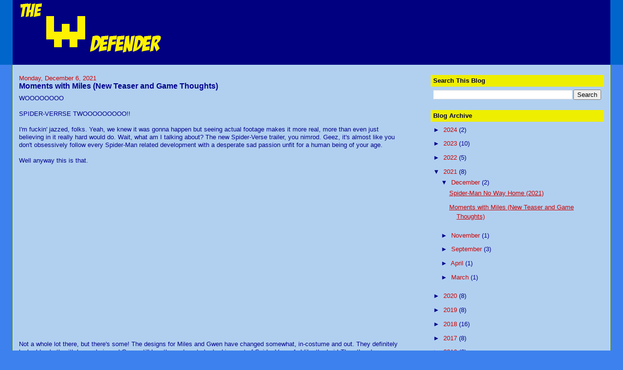

--- FILE ---
content_type: text/html; charset=utf-8
request_url: https://www.google.com/recaptcha/api2/aframe
body_size: 268
content:
<!DOCTYPE HTML><html><head><meta http-equiv="content-type" content="text/html; charset=UTF-8"></head><body><script nonce="_uM5QNkKEE9u4ZOUd4csMA">/** Anti-fraud and anti-abuse applications only. See google.com/recaptcha */ try{var clients={'sodar':'https://pagead2.googlesyndication.com/pagead/sodar?'};window.addEventListener("message",function(a){try{if(a.source===window.parent){var b=JSON.parse(a.data);var c=clients[b['id']];if(c){var d=document.createElement('img');d.src=c+b['params']+'&rc='+(localStorage.getItem("rc::a")?sessionStorage.getItem("rc::b"):"");window.document.body.appendChild(d);sessionStorage.setItem("rc::e",parseInt(sessionStorage.getItem("rc::e")||0)+1);localStorage.setItem("rc::h",'1769451384659');}}}catch(b){}});window.parent.postMessage("_grecaptcha_ready", "*");}catch(b){}</script></body></html>